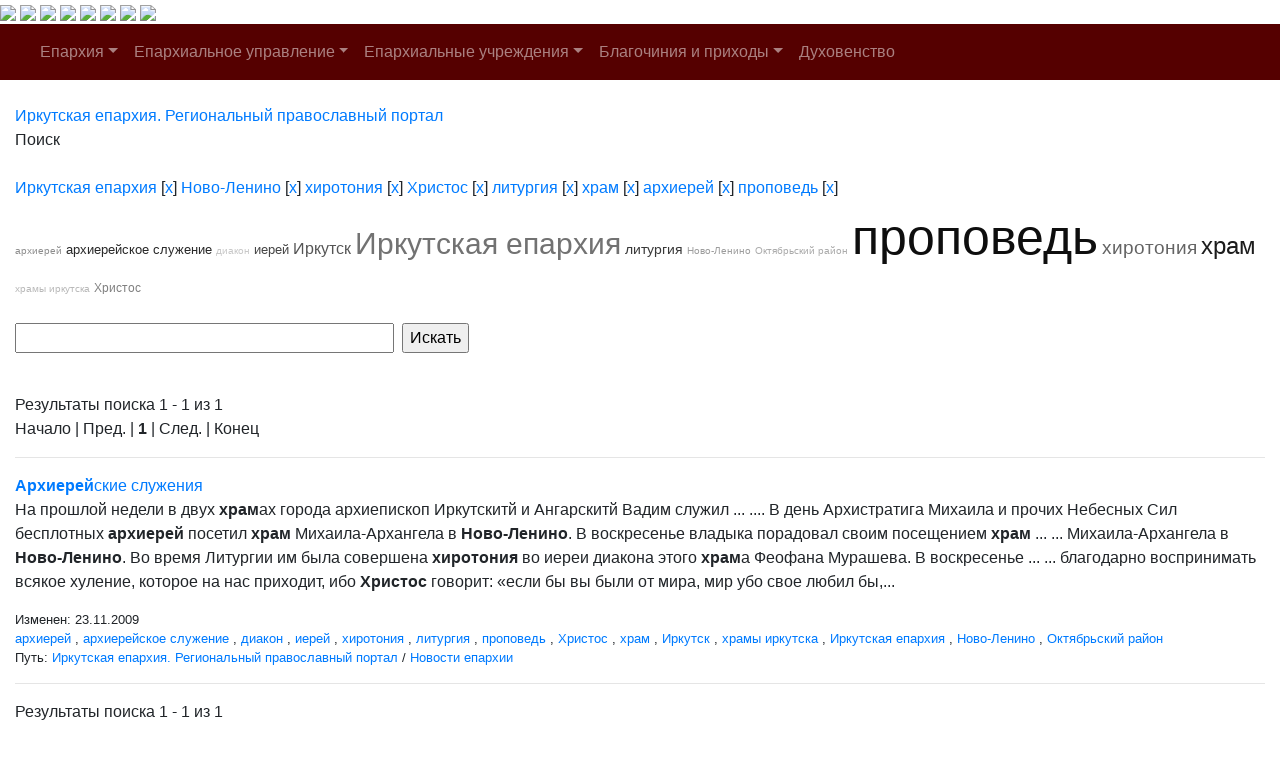

--- FILE ---
content_type: text/html; charset=windows-1251
request_url: http://www.iemp.ru/search/index.php?tags=%C8%F0%EA%F3%F2%F1%EA%E0%FF+%E5%EF%E0%F0%F5%E8%FF%2C%CD%EE%E2%EE-%CB%E5%ED%E8%ED%EE%2C%F5%E8%F0%EE%F2%EE%ED%E8%FF%2C%D5%F0%E8%F1%F2%EE%F1%2C%EB%E8%F2%F3%F0%E3%E8%FF%2C%F5%F0%E0%EC%2C%E0%F0%F5%E8%E5%F0%E5%E9%2C%EF%F0%EE%EF%EE%E2%E5%E4%FC
body_size: 31488
content:
<!DOCTYPE HTML PUBLIC "-//W3C//DTD HTML 4.01 Transitional//EN">
<html>
<head>
    <meta charset="windows-1251">
    <title>Поиск по сайту</title>
            <meta name="viewport" content="width=device-width, initial-scale=1, shrink-to-fit=no">
    <link href="/bitrix/cache/css/en/new_eparhia_doc/page_076de6cdb2cac97676ceae45870f3987/page_076de6cdb2cac97676ceae45870f3987_v1.css?16884977351253" type="text/css"  rel="stylesheet" />
<link href="/bitrix/cache/css/en/new_eparhia_doc/template_ed15fd755afd481846ec5748305c81b6/template_ed15fd755afd481846ec5748305c81b6_v1.css?172775068320862" type="text/css"  data-template-style="true" rel="stylesheet" />

    <link rel="stylesheet" href="https://maxcdn.bootstrapcdn.com/bootstrap/4.0.0/css/bootstrap.min.css" integrity="sha384-Gn5384xqQ1aoWXA+058RXPxPg6fy4IWvTNh0E263XmFcJlSAwiGgFAW/dAiS6JXm" crossorigin="anonymous">
    <script src="https://code.jquery.com/jquery-3.2.1.slim.min.js" integrity="sha384-KJ3o2DKtIkvYIK3UENzmM7KCkRr/rE9/Qpg6aAZGJwFDMVNA/GpGFF93hXpG5KkN" crossorigin="anonymous"></script>
    <script src="https://cdnjs.cloudflare.com/ajax/libs/popper.js/1.12.9/umd/popper.min.js" integrity="sha384-ApNbgh9B+Y1QKtv3Rn7W3mgPxhU9K/ScQsAP7hUibX39j7fakFPskvXusvfa0b4Q" crossorigin="anonymous"></script>
    <script src="https://maxcdn.bootstrapcdn.com/bootstrap/4.0.0/js/bootstrap.min.js" integrity="sha384-JZR6Spejh4U02d8jOt6vLEHfe/JQGiRRSQQxSfFWpi1MquVdAyjUar5+76PVCmYl" crossorigin="anonymous"></script>
    <link rel="stylesheet" href="/bitrix/templates/new_eparhia/font-awesome/css/font-awesome.min.css">
    <link rel="stylesheet" href="https://cdnjs.cloudflare.com/ajax/libs/fancybox/3.5.7/jquery.fancybox.css">
</head>

<body>
<div id = "wrap">
<div class="header">
        <a href="/" class="header_link"></a>
        <a href="/"><img src="/bitrix/templates/new_eparhia/images/b_home.png" class="b_home"></a>
        <a href="mailto:eparhia_irkutsk@mail.ru"><img src="/bitrix/templates/new_eparhia/images/b_mail.png" class="b_mail"></a>
        <a href="sip:73952778481"><img src="/bitrix/templates/new_eparhia/images/b_phone.png" class="b_phone"></a>
        <a data-toggle="modal" href="remote.html" data-target="#search"><img src="/bitrix/templates/new_eparhia/images/b_search.png" class="b_search"></a>
        <a href="https://vk.com/irkutskaya_eparhiya" target="_nblank"><img src="/bitrix/templates/new_eparhia/images/b_vk.png" class="b_vk"></a>
        <a href="https://www.youtube.com/@iemp_irk" target="_nblank"><img src="/bitrix/templates/new_eparhia/images/b_youtube.png" class="b_youtube"></a>
        <a href="https://t.me/IEMP_RU" target="_nblank"><img src="/bitrix/templates/new_eparhia/images/b_telegram.png" class="b_telegram"></a>
        <a href="https://ok.ru/group/68665972686884" target="_nblank"><img src="/bitrix/templates/new_eparhia/images/b_ok.png" class="b_ok"></a>
        <div class="modal fade" id="search" tabindex="-1" role="dialog" aria-labelledby="exampleModalLabel" aria-hidden="true">
        <div class="modal-dialog" role="document">
            <div class="modal-content">
            <form action="/search/index.php">
            <div class="modal-body">
                <div class="form-group">
                    <h5 class="modal-title" id="exampleModalLabel">Поиск по сайту</h5>
                </div>   
                <div class="form-group">
                    <input type="text" class="form-control" id="q" name="q">
                </div>    
                <div class="form-group" align="right">
                    <button type="submit" class="btn btn-primary">Найти информацию</button>
                    <button type="button" class="btn btn-secondary" data-dismiss="modal">Закрыть</button>
                </div> 
            </div>
            </form>
            </div>
        </div>
        </div>
        	<div class="menu">
		<nav class="navbar navbar-expand-lg navbar-dark" style="background-color: #550000;">
			<a class="navbar-brand" href="#"></a>
			<button class="navbar-toggler" type="button" data-toggle="collapse" data-target="#navbarSupportedContent" aria-controls="navbarSupportedContent" aria-expanded="false" aria-label="Toggle navigation">
				<span class="navbar-toggler-icon"></span>
			</button>
			<div class="collapse navbar-collapse" id="navbarSupportedContent">
				<ul class="navbar-nav">
																																<li class="nav-item dropdown ">
									<a class="nav-link dropdown-toggle" href="/eparkhiya/" id="navbarDropdown" role="button" data-toggle="dropdown" aria-haspopup="true" aria-expanded="false">Епархия</a>
									<div class="dropdown-menu" aria-labelledby="navbarDropdown">																																																												<a class="dropdown-item " href="/duhovenstvo/detail.php?ID=13910">Правящий архиерей</a>
																																																																				<a class="dropdown-item " href="/eparkhiya/istoriya-eparkhii/">История епархии</a>
																																																																				<a class="dropdown-item " href="/eparkhiya/novomucheniki">Новомученики Иркутской епархии</a>
																																																																				<a class="dropdown-item " href="/eparkhiya/interaktivnaya-karta-eparkhii/">Интерактивная карта епархии</a>
																																																																				<a class="dropdown-item " href="/pravyashchiy-arkhierey/priemnaya-arkhiereya-/">Приемная архиерея</a>
																																													</div></li>																											<li class="nav-item dropdown ">
									<a class="nav-link dropdown-toggle" href="/uprav/" id="navbarDropdown" role="button" data-toggle="dropdown" aria-haspopup="true" aria-expanded="false">Епархиальное управление</a>
									<div class="dropdown-menu" aria-labelledby="navbarDropdown">																																																												<a class="dropdown-item " href="/uprav/eparkhialnye-otdely/">Епархиальные отделы</a>
																																																																				<a class="dropdown-item " href="/uprav/dokumenty-eparkhialnogo-upravleniya/">Документы епархиального управления</a>
																																																																				<a class="dropdown-item " href="/uprav/eparkhialnyy-sovet/">Епархиальный совет</a>
																																																																				<a class="dropdown-item " href="/uprav/eparkhialnye-komissii/">Епархиальные комиссии</a>
																																																																				<a class="dropdown-item " href="/uprav/tserkovnyy-sud/">Церковный суд</a>
																																													</div></li>																											<li class="nav-item dropdown ">
									<a class="nav-link dropdown-toggle" href="/eparkhialnye-uchrezhdeniya/" id="navbarDropdown" role="button" data-toggle="dropdown" aria-haspopup="true" aria-expanded="false">Епархиальные учреждения</a>
									<div class="dropdown-menu" aria-labelledby="navbarDropdown">																																																												<a class="dropdown-item " href="/eparkhialnye-uchrezhdeniya/pravoslavnye-obshcheobrazovatelnye-uchrezhdeniya-eparkhii">Православные общеобразовательные учреждения епархии</a>
																																																																				<a class="dropdown-item " href="/eparkhialnye-uchrezhdeniya/eparkhialnyy-detskiy-lager-rodnichek/">Епархиальный детский лагерь «Роднички»</a>
																																																																				<a class="dropdown-item " href="/eparkhialnye-uchrezhdeniya/kulturno-prosvetitelskiy-tsentr">Культурно-просветительский центр</a>
																																																																				<a class="dropdown-item " href="/eparkhialnye-uchrezhdeniya/ano-sestrichestvo/">АНО, сестричество</a>
																																																																				<a class="dropdown-item " href="/eparkhialnye-uchrezhdeniya/eparkhialnyy-sklad-/">Епархиальный склад </a>
																																																																				<a class="dropdown-item " href="/eparkhialnye-uchrezhdeniya/bratstvo-vo-imya-svyatitelya-innokentiya-irkutskogo/">Братство во имя святителя Иннокентия Иркутского</a>
																																																																				<a class="dropdown-item " href="/eparkhialnye-uchrezhdeniya/dushepopechitelskiy-pravoslavnyy-tsentr/">Душепопечительский православный центр</a>
																																													</div></li>																											<li class="nav-item dropdown ">
									<a class="nav-link dropdown-toggle" href="/blagochiniya/" id="navbarDropdown" role="button" data-toggle="dropdown" aria-haspopup="true" aria-expanded="false">Благочиния и приходы</a>
									<div class="dropdown-menu" aria-labelledby="navbarDropdown">																																																												<a class="dropdown-item " href="/blagochiniya/detail.php?ID=13058">I ИРКУТСКОЕ</a>
																																																																				<a class="dropdown-item " href="/blagochiniya/detail.php?ID=13059">II ИРКУТСКОЕ</a>
																																																																				<a class="dropdown-item " href="/blagochiniya/detail.php?ID=13060">III ИРКУТСКОЕ</a>
																																																																				<a class="dropdown-item " href="/blagochiniya/detail.php?ID=13061">IV ИРКУТСКОЕ</a>
																																																																				<a class="dropdown-item " href="/blagochiniya/detail.php?ID=13067">ПЕРВОЕ ИРКУТСКОЕ РАЙОННОЕ</a>
																																																																				<a class="dropdown-item " href="/blagochiniya/detail.php?ID=13068">ВТОРОЕ ИРКУТСКОЕ РАЙОННОЕ</a>
																																																																				<a class="dropdown-item " href="/blagochiniya/detail.php?ID=13064">АНГАРСКОЕ</a>
																																																																				<a class="dropdown-item " href="/blagochiniya/detail.php?ID=13065">УСОЛЬСКОЕ</a>
																																																																				<a class="dropdown-item " href="/blagochiniya/detail.php?ID=13066">ЧЕРЕМХОВСКОЕ</a>
																																																																				<a class="dropdown-item " href="/blagochiniya/detail.php?ID=13334">ШЕЛЕХОВСКОЕ</a>
																																																																				<a class="dropdown-item " href="/blagochiniya/detail.php?ID=13063">УСТЬ-ОРДЫНСКОЕ</a>
																																																																				<a class="dropdown-item " href="/blagochiniya/detail.php?ID=13062">ВЕРХОЛЕНСКОЕ</a>
																																													</div></li>																																				<li class="nav-item dropdown ">
										<a class="nav-link " href="/duhovenstvo/" >Духовенство</a>
																																																			</ul>
			</div>
		</nav>
	</div>
    </div>
</div>
<div class="container-fluid my-4 block_top">
 <div class="row">
    <div class="col-md-12 doc_style">
    <link href="/bitrix/css/main/font-awesome.css?145681894228777" type="text/css" rel="stylesheet" />
<div class="bx-breadcrumb" itemscope itemtype="http://schema.org/BreadcrumbList">
			<div class="bx-breadcrumb-item" id="bx_breadcrumb_0" itemprop="itemListElement" itemscope itemtype="http://schema.org/ListItem">
				
				<a href="/" title="Иркутская епархия. Региональный православный портал" itemprop="item">
					<span itemprop="name">Иркутская епархия. Региональный православный портал</span>
				</a>
				<meta itemprop="position" content="1" />
			</div>
			<div class="bx-breadcrumb-item">
				<i class="fa fa-angle-right"></i>
				<span>Поиск</span>
			</div><div style="clear:both"></div></div></div></div></div>

<div class="container-fluid my-4 block_top">
 <div class="row">
    <div class="col-md-12 doc_style"> <noindex>
	<div class="search-tags-chain"  style='width:100%;'><a href="/search/index.php?tags=%C8%F0%EA%F3%F2%F1%EA%E0%FF+%E5%EF%E0%F0%F5%E8%FF" rel="nofollow">Иркутская епархия</a> [<a href="/search/index.php?tags=%CD%EE%E2%EE-%CB%E5%ED%E8%ED%EE%2C%F5%E8%F0%EE%F2%EE%ED%E8%FF%2C%D5%F0%E8%F1%F2%EE%F1%2C%EB%E8%F2%F3%F0%E3%E8%FF%2C%F5%F0%E0%EC%2C%E0%F0%F5%E8%E5%F0%E5%E9%2C%EF%F0%EE%EF%EE%E2%E5%E4%FC" class="search-tags-link" rel="nofollow">x</a>]  <a href="/search/index.php?tags=%C8%F0%EA%F3%F2%F1%EA%E0%FF+%E5%EF%E0%F0%F5%E8%FF%2C%CD%EE%E2%EE-%CB%E5%ED%E8%ED%EE" rel="nofollow">Ново-Ленино</a> [<a href="/search/index.php?tags=%C8%F0%EA%F3%F2%F1%EA%E0%FF+%E5%EF%E0%F0%F5%E8%FF%2C%F5%E8%F0%EE%F2%EE%ED%E8%FF%2C%D5%F0%E8%F1%F2%EE%F1%2C%EB%E8%F2%F3%F0%E3%E8%FF%2C%F5%F0%E0%EC%2C%E0%F0%F5%E8%E5%F0%E5%E9%2C%EF%F0%EE%EF%EE%E2%E5%E4%FC" class="search-tags-link" rel="nofollow">x</a>]  <a href="/search/index.php?tags=%C8%F0%EA%F3%F2%F1%EA%E0%FF+%E5%EF%E0%F0%F5%E8%FF%2C%CD%EE%E2%EE-%CB%E5%ED%E8%ED%EE%2C%F5%E8%F0%EE%F2%EE%ED%E8%FF" rel="nofollow">хиротония</a> [<a href="/search/index.php?tags=%C8%F0%EA%F3%F2%F1%EA%E0%FF+%E5%EF%E0%F0%F5%E8%FF%2C%CD%EE%E2%EE-%CB%E5%ED%E8%ED%EE%2C%D5%F0%E8%F1%F2%EE%F1%2C%EB%E8%F2%F3%F0%E3%E8%FF%2C%F5%F0%E0%EC%2C%E0%F0%F5%E8%E5%F0%E5%E9%2C%EF%F0%EE%EF%EE%E2%E5%E4%FC" class="search-tags-link" rel="nofollow">x</a>]  <a href="/search/index.php?tags=%C8%F0%EA%F3%F2%F1%EA%E0%FF+%E5%EF%E0%F0%F5%E8%FF%2C%CD%EE%E2%EE-%CB%E5%ED%E8%ED%EE%2C%F5%E8%F0%EE%F2%EE%ED%E8%FF%2C%D5%F0%E8%F1%F2%EE%F1" rel="nofollow">Христос</a> [<a href="/search/index.php?tags=%C8%F0%EA%F3%F2%F1%EA%E0%FF+%E5%EF%E0%F0%F5%E8%FF%2C%CD%EE%E2%EE-%CB%E5%ED%E8%ED%EE%2C%F5%E8%F0%EE%F2%EE%ED%E8%FF%2C%EB%E8%F2%F3%F0%E3%E8%FF%2C%F5%F0%E0%EC%2C%E0%F0%F5%E8%E5%F0%E5%E9%2C%EF%F0%EE%EF%EE%E2%E5%E4%FC" class="search-tags-link" rel="nofollow">x</a>]  <a href="/search/index.php?tags=%C8%F0%EA%F3%F2%F1%EA%E0%FF+%E5%EF%E0%F0%F5%E8%FF%2C%CD%EE%E2%EE-%CB%E5%ED%E8%ED%EE%2C%F5%E8%F0%EE%F2%EE%ED%E8%FF%2C%D5%F0%E8%F1%F2%EE%F1%2C%EB%E8%F2%F3%F0%E3%E8%FF" rel="nofollow">литургия</a> [<a href="/search/index.php?tags=%C8%F0%EA%F3%F2%F1%EA%E0%FF+%E5%EF%E0%F0%F5%E8%FF%2C%CD%EE%E2%EE-%CB%E5%ED%E8%ED%EE%2C%F5%E8%F0%EE%F2%EE%ED%E8%FF%2C%D5%F0%E8%F1%F2%EE%F1%2C%F5%F0%E0%EC%2C%E0%F0%F5%E8%E5%F0%E5%E9%2C%EF%F0%EE%EF%EE%E2%E5%E4%FC" class="search-tags-link" rel="nofollow">x</a>]  <a href="/search/index.php?tags=%C8%F0%EA%F3%F2%F1%EA%E0%FF+%E5%EF%E0%F0%F5%E8%FF%2C%CD%EE%E2%EE-%CB%E5%ED%E8%ED%EE%2C%F5%E8%F0%EE%F2%EE%ED%E8%FF%2C%D5%F0%E8%F1%F2%EE%F1%2C%EB%E8%F2%F3%F0%E3%E8%FF%2C%F5%F0%E0%EC" rel="nofollow">храм</a> [<a href="/search/index.php?tags=%C8%F0%EA%F3%F2%F1%EA%E0%FF+%E5%EF%E0%F0%F5%E8%FF%2C%CD%EE%E2%EE-%CB%E5%ED%E8%ED%EE%2C%F5%E8%F0%EE%F2%EE%ED%E8%FF%2C%D5%F0%E8%F1%F2%EE%F1%2C%EB%E8%F2%F3%F0%E3%E8%FF%2C%E0%F0%F5%E8%E5%F0%E5%E9%2C%EF%F0%EE%EF%EE%E2%E5%E4%FC" class="search-tags-link" rel="nofollow">x</a>]  <a href="/search/index.php?tags=%C8%F0%EA%F3%F2%F1%EA%E0%FF+%E5%EF%E0%F0%F5%E8%FF%2C%CD%EE%E2%EE-%CB%E5%ED%E8%ED%EE%2C%F5%E8%F0%EE%F2%EE%ED%E8%FF%2C%D5%F0%E8%F1%F2%EE%F1%2C%EB%E8%F2%F3%F0%E3%E8%FF%2C%F5%F0%E0%EC%2C%E0%F0%F5%E8%E5%F0%E5%E9" rel="nofollow">архиерей</a> [<a href="/search/index.php?tags=%C8%F0%EA%F3%F2%F1%EA%E0%FF+%E5%EF%E0%F0%F5%E8%FF%2C%CD%EE%E2%EE-%CB%E5%ED%E8%ED%EE%2C%F5%E8%F0%EE%F2%EE%ED%E8%FF%2C%D5%F0%E8%F1%F2%EE%F1%2C%EB%E8%F2%F3%F0%E3%E8%FF%2C%F5%F0%E0%EC%2C%EF%F0%EE%EF%EE%E2%E5%E4%FC" class="search-tags-link" rel="nofollow">x</a>]  <a href="/search/index.php?tags=%C8%F0%EA%F3%F2%F1%EA%E0%FF+%E5%EF%E0%F0%F5%E8%FF%2C%CD%EE%E2%EE-%CB%E5%ED%E8%ED%EE%2C%F5%E8%F0%EE%F2%EE%ED%E8%FF%2C%D5%F0%E8%F1%F2%EE%F1%2C%EB%E8%F2%F3%F0%E3%E8%FF%2C%F5%F0%E0%EC%2C%E0%F0%F5%E8%E5%F0%E5%E9%2C%EF%F0%EE%EF%EE%E2%E5%E4%FC" rel="nofollow">проповедь</a> [<a href="/search/index.php?tags=%C8%F0%EA%F3%F2%F1%EA%E0%FF+%E5%EF%E0%F0%F5%E8%FF%2C%CD%EE%E2%EE-%CB%E5%ED%E8%ED%EE%2C%F5%E8%F0%EE%F2%EE%ED%E8%FF%2C%D5%F0%E8%F1%F2%EE%F1%2C%EB%E8%F2%F3%F0%E3%E8%FF%2C%F5%F0%E0%EC%2C%E0%F0%F5%E8%E5%F0%E5%E9" class="search-tags-link" rel="nofollow">x</a>]  	</div>
</noindex>
<noindex>
	<div class="search-tags-cloud"  style='width:100%;'><a href="/search/index.php?tags=%C8%F0%EA%F3%F2%F1%EA%E0%FF+%E5%EF%E0%F0%F5%E8%FF%2C%CD%EE%E2%EE-%CB%E5%ED%E8%ED%EE%2C%F5%E8%F0%EE%F2%EE%ED%E8%FF%2C%D5%F0%E8%F1%F2%EE%F1%2C%EB%E8%F2%F3%F0%E3%E8%FF%2C%F5%F0%E0%EC%2C%E0%F0%F5%E8%E5%F0%E5%E9%2C%EF%F0%EE%EF%EE%E2%E5%E4%FC" style="font-size: 10px; color: #8E8E8E;px" rel="nofollow">архиерей</a> <a href="/search/index.php?tags=%E0%F0%F5%E8%E5%F0%E5%E9%F1%EA%EE%E5+%F1%EB%F3%E6%E5%ED%E8%E5%2C%C8%F0%EA%F3%F2%F1%EA%E0%FF+%E5%EF%E0%F0%F5%E8%FF%2C%CD%EE%E2%EE-%CB%E5%ED%E8%ED%EE%2C%F5%E8%F0%EE%F2%EE%ED%E8%FF%2C%D5%F0%E8%F1%F2%EE%F1%2C%EB%E8%F2%F3%F0%E3%E8%FF%2C%F5%F0%E0%EC%2C%E0%F0%F5%E8%E5%F0%E5%E9%2C%EF%F0%EE%EF%EE%E2%E5%E4%FC" style="font-size: 13px; color: #2A2A2A;px" rel="nofollow">архиерейское служение</a> <a href="/search/index.php?tags=%E4%E8%E0%EA%EE%ED%2C%C8%F0%EA%F3%F2%F1%EA%E0%FF+%E5%EF%E0%F0%F5%E8%FF%2C%CD%EE%E2%EE-%CB%E5%ED%E8%ED%EE%2C%F5%E8%F0%EE%F2%EE%ED%E8%FF%2C%D5%F0%E8%F1%F2%EE%F1%2C%EB%E8%F2%F3%F0%E3%E8%FF%2C%F5%F0%E0%EC%2C%E0%F0%F5%E8%E5%F0%E5%E9%2C%EF%F0%EE%EF%EE%E2%E5%E4%FC" style="font-size: 10px; color: #C8C8C8;px" rel="nofollow">диакон</a> <a href="/search/index.php?tags=%E8%E5%F0%E5%E9%2C%C8%F0%EA%F3%F2%F1%EA%E0%FF+%E5%EF%E0%F0%F5%E8%FF%2C%CD%EE%E2%EE-%CB%E5%ED%E8%ED%EE%2C%F5%E8%F0%EE%F2%EE%ED%E8%FF%2C%D5%F0%E8%F1%F2%EE%F1%2C%EB%E8%F2%F3%F0%E3%E8%FF%2C%F5%F0%E0%EC%2C%E0%F0%F5%E8%E5%F0%E5%E9%2C%EF%F0%EE%EF%EE%E2%E5%E4%FC" style="font-size: 13px; color: #474747;px" rel="nofollow">иерей</a> <a href="/search/index.php?tags=%C8%F0%EA%F3%F2%F1%EA%2C%C8%F0%EA%F3%F2%F1%EA%E0%FF+%E5%EF%E0%F0%F5%E8%FF%2C%CD%EE%E2%EE-%CB%E5%ED%E8%ED%EE%2C%F5%E8%F0%EE%F2%EE%ED%E8%FF%2C%D5%F0%E8%F1%F2%EE%F1%2C%EB%E8%F2%F3%F0%E3%E8%FF%2C%F5%F0%E0%EC%2C%E0%F0%F5%E8%E5%F0%E5%E9%2C%EF%F0%EE%EF%EE%E2%E5%E4%FC" style="font-size: 16px; color: #555555;px" rel="nofollow">Иркутск</a> <a href="/search/index.php?tags=%C8%F0%EA%F3%F2%F1%EA%E0%FF+%E5%EF%E0%F0%F5%E8%FF%2C%CD%EE%E2%EE-%CB%E5%ED%E8%ED%EE%2C%F5%E8%F0%EE%F2%EE%ED%E8%FF%2C%D5%F0%E8%F1%F2%EE%F1%2C%EB%E8%F2%F3%F0%E3%E8%FF%2C%F5%F0%E0%EC%2C%E0%F0%F5%E8%E5%F0%E5%E9%2C%EF%F0%EE%EF%EE%E2%E5%E4%FC" style="font-size: 30px; color: #727272;px" rel="nofollow">Иркутская епархия</a> <a href="/search/index.php?tags=%C8%F0%EA%F3%F2%F1%EA%E0%FF+%E5%EF%E0%F0%F5%E8%FF%2C%CD%EE%E2%EE-%CB%E5%ED%E8%ED%EE%2C%F5%E8%F0%EE%F2%EE%ED%E8%FF%2C%D5%F0%E8%F1%F2%EE%F1%2C%EB%E8%F2%F3%F0%E3%E8%FF%2C%F5%F0%E0%EC%2C%E0%F0%F5%E8%E5%F0%E5%E9%2C%EF%F0%EE%EF%EE%E2%E5%E4%FC" style="font-size: 14px; color: #393939;px" rel="nofollow">литургия</a> <a href="/search/index.php?tags=%C8%F0%EA%F3%F2%F1%EA%E0%FF+%E5%EF%E0%F0%F5%E8%FF%2C%CD%EE%E2%EE-%CB%E5%ED%E8%ED%EE%2C%F5%E8%F0%EE%F2%EE%ED%E8%FF%2C%D5%F0%E8%F1%F2%EE%F1%2C%EB%E8%F2%F3%F0%E3%E8%FF%2C%F5%F0%E0%EC%2C%E0%F0%F5%E8%E5%F0%E5%E9%2C%EF%F0%EE%EF%EE%E2%E5%E4%FC" style="font-size: 10px; color: #9D9D9D;px" rel="nofollow">Ново-Ленино</a> <a href="/search/index.php?tags=%CE%EA%F2%FF%E1%F0%FC%F1%EA%E8%E9+%F0%E0%E9%EE%ED%2C%C8%F0%EA%F3%F2%F1%EA%E0%FF+%E5%EF%E0%F0%F5%E8%FF%2C%CD%EE%E2%EE-%CB%E5%ED%E8%ED%EE%2C%F5%E8%F0%EE%F2%EE%ED%E8%FF%2C%D5%F0%E8%F1%F2%EE%F1%2C%EB%E8%F2%F3%F0%E3%E8%FF%2C%F5%F0%E0%EC%2C%E0%F0%F5%E8%E5%F0%E5%E9%2C%EF%F0%EE%EF%EE%E2%E5%E4%FC" style="font-size: 10px; color: #ABABAB;px" rel="nofollow">Октябрьский район</a> <a href="/search/index.php?tags=%C8%F0%EA%F3%F2%F1%EA%E0%FF+%E5%EF%E0%F0%F5%E8%FF%2C%CD%EE%E2%EE-%CB%E5%ED%E8%ED%EE%2C%F5%E8%F0%EE%F2%EE%ED%E8%FF%2C%D5%F0%E8%F1%F2%EE%F1%2C%EB%E8%F2%F3%F0%E3%E8%FF%2C%F5%F0%E0%EC%2C%E0%F0%F5%E8%E5%F0%E5%E9%2C%EF%F0%EE%EF%EE%E2%E5%E4%FC" style="font-size: 50px; color: #0E0E0E;px" rel="nofollow">проповедь</a> <a href="/search/index.php?tags=%C8%F0%EA%F3%F2%F1%EA%E0%FF+%E5%EF%E0%F0%F5%E8%FF%2C%CD%EE%E2%EE-%CB%E5%ED%E8%ED%EE%2C%F5%E8%F0%EE%F2%EE%ED%E8%FF%2C%D5%F0%E8%F1%F2%EE%F1%2C%EB%E8%F2%F3%F0%E3%E8%FF%2C%F5%F0%E0%EC%2C%E0%F0%F5%E8%E5%F0%E5%E9%2C%EF%F0%EE%EF%EE%E2%E5%E4%FC" style="font-size: 19px; color: #646464;px" rel="nofollow">хиротония</a> <a href="/search/index.php?tags=%C8%F0%EA%F3%F2%F1%EA%E0%FF+%E5%EF%E0%F0%F5%E8%FF%2C%CD%EE%E2%EE-%CB%E5%ED%E8%ED%EE%2C%F5%E8%F0%EE%F2%EE%ED%E8%FF%2C%D5%F0%E8%F1%F2%EE%F1%2C%EB%E8%F2%F3%F0%E3%E8%FF%2C%F5%F0%E0%EC%2C%E0%F0%F5%E8%E5%F0%E5%E9%2C%EF%F0%EE%EF%EE%E2%E5%E4%FC" style="font-size: 24px; color: #1C1C1C;px" rel="nofollow">храм</a> <a href="/search/index.php?tags=%F5%F0%E0%EC%FB+%E8%F0%EA%F3%F2%F1%EA%E0%2C%C8%F0%EA%F3%F2%F1%EA%E0%FF+%E5%EF%E0%F0%F5%E8%FF%2C%CD%EE%E2%EE-%CB%E5%ED%E8%ED%EE%2C%F5%E8%F0%EE%F2%EE%ED%E8%FF%2C%D5%F0%E8%F1%F2%EE%F1%2C%EB%E8%F2%F3%F0%E3%E8%FF%2C%F5%F0%E0%EC%2C%E0%F0%F5%E8%E5%F0%E5%E9%2C%EF%F0%EE%EF%EE%E2%E5%E4%FC" style="font-size: 10px; color: #B9B9B9;px" rel="nofollow">храмы иркутска</a> <a href="/search/index.php?tags=%C8%F0%EA%F3%F2%F1%EA%E0%FF+%E5%EF%E0%F0%F5%E8%FF%2C%CD%EE%E2%EE-%CB%E5%ED%E8%ED%EE%2C%F5%E8%F0%EE%F2%EE%ED%E8%FF%2C%D5%F0%E8%F1%F2%EE%F1%2C%EB%E8%F2%F3%F0%E3%E8%FF%2C%F5%F0%E0%EC%2C%E0%F0%F5%E8%E5%F0%E5%E9%2C%EF%F0%EE%EF%EE%E2%E5%E4%FC" style="font-size: 12px; color: #808080;px" rel="nofollow">Христос</a> </div>
</noindex>
<br /><div class="search-page">
<form action="" method="get">
	<input type="hidden" name="tags" value="Иркутская епархия,Ново-Ленино,хиротония,Христос,литургия,храм,архиерей,проповедь" />
	<script>
	BX.ready(function(){
		var input = BX("qplSKIW");
		if (input)
			new JsSuggest(input, 'pe:10,md5:,site:en');
	});
</script>
<IFRAME
	style="width:0px; height:0px; border: 0px;"
	src="javascript:''"
	name="qplSKIW_div_frame"
	id="qplSKIW_div_frame"
></IFRAME><input
			size="40"
		name="q"
	id="qplSKIW"
	value=""
	class="search-suggest"
	type="text"
	autocomplete="off"
/>	&nbsp;<input type="submit" value="Искать" />
	<input type="hidden" name="how" value="d" />
</form><br />


	
<font class="text">Результаты поиска 


	1 - 1 из 1<br /></font>

	<font class="text">

			Начало&nbsp;|&nbsp;Пред.&nbsp;|
	
	
					<b>1</b>
						|

			След.&nbsp;|&nbsp;Конец	



</font>	<br /><hr />
			<a href="/news/detail.php?ELEMENT_ID=8825"><b>Архиерей</b>ские служения</a>
		<p>На прошлой недели в двух <b>храм</b>ах города архиепископ Иркутскитй и Ангарскитй Вадим служил ...  .... В день Архистратига Михаила и прочих Небесных Сил бесплотных <b>архиерей</b> посетил <b>храм</b> Михаила-Архангела в <b>Ново-Ленино</b>. В воскресенье владыка порадовал своим посещением <b>храм</b> ...  ... Михаила-Архангела в <b>Ново-Ленино</b>. Во время Литургии им была совершена <b>хиротония</b> во иереи диакона этого <b>храм</b>а Феофана Мурашева. В воскресенье ...  ... благодарно воспринимать  всякое хуление, которое на нас приходит, ибо <b>Христос</b> говорит: «если бы вы были от мира, мир убо свое любил бы,... </p>
				<small>Изменен: 23.11.2009</small><br /><small><a href="/search/index.php?tags=%C8%F0%EA%F3%F2%F1%EA%E0%FF+%E5%EF%E0%F0%F5%E8%FF%2C%CD%EE%E2%EE-%CB%E5%ED%E8%ED%EE%2C%F5%E8%F0%EE%F2%EE%ED%E8%FF%2C%D5%F0%E8%F1%F2%EE%F1%2C%EB%E8%F2%F3%F0%E3%E8%FF%2C%F5%F0%E0%EC%2C%E0%F0%F5%E8%E5%F0%E5%E9%2C%EF%F0%EE%EF%EE%E2%E5%E4%FC">архиерей</a> , <a href="/search/index.php?tags=%C8%F0%EA%F3%F2%F1%EA%E0%FF+%E5%EF%E0%F0%F5%E8%FF%2C%CD%EE%E2%EE-%CB%E5%ED%E8%ED%EE%2C%F5%E8%F0%EE%F2%EE%ED%E8%FF%2C%D5%F0%E8%F1%F2%EE%F1%2C%EB%E8%F2%F3%F0%E3%E8%FF%2C%F5%F0%E0%EC%2C%E0%F0%F5%E8%E5%F0%E5%E9%2C%EF%F0%EE%EF%EE%E2%E5%E4%FC%2C%E0%F0%F5%E8%E5%F0%E5%E9%F1%EA%EE%E5+%F1%EB%F3%E6%E5%ED%E8%E5">архиерейское служение</a> , <a href="/search/index.php?tags=%C8%F0%EA%F3%F2%F1%EA%E0%FF+%E5%EF%E0%F0%F5%E8%FF%2C%CD%EE%E2%EE-%CB%E5%ED%E8%ED%EE%2C%F5%E8%F0%EE%F2%EE%ED%E8%FF%2C%D5%F0%E8%F1%F2%EE%F1%2C%EB%E8%F2%F3%F0%E3%E8%FF%2C%F5%F0%E0%EC%2C%E0%F0%F5%E8%E5%F0%E5%E9%2C%EF%F0%EE%EF%EE%E2%E5%E4%FC%2C%E4%E8%E0%EA%EE%ED">диакон</a> , <a href="/search/index.php?tags=%C8%F0%EA%F3%F2%F1%EA%E0%FF+%E5%EF%E0%F0%F5%E8%FF%2C%CD%EE%E2%EE-%CB%E5%ED%E8%ED%EE%2C%F5%E8%F0%EE%F2%EE%ED%E8%FF%2C%D5%F0%E8%F1%F2%EE%F1%2C%EB%E8%F2%F3%F0%E3%E8%FF%2C%F5%F0%E0%EC%2C%E0%F0%F5%E8%E5%F0%E5%E9%2C%EF%F0%EE%EF%EE%E2%E5%E4%FC%2C%E8%E5%F0%E5%E9">иерей</a> , <a href="/search/index.php?tags=%C8%F0%EA%F3%F2%F1%EA%E0%FF+%E5%EF%E0%F0%F5%E8%FF%2C%CD%EE%E2%EE-%CB%E5%ED%E8%ED%EE%2C%F5%E8%F0%EE%F2%EE%ED%E8%FF%2C%D5%F0%E8%F1%F2%EE%F1%2C%EB%E8%F2%F3%F0%E3%E8%FF%2C%F5%F0%E0%EC%2C%E0%F0%F5%E8%E5%F0%E5%E9%2C%EF%F0%EE%EF%EE%E2%E5%E4%FC">хиротония</a> , <a href="/search/index.php?tags=%C8%F0%EA%F3%F2%F1%EA%E0%FF+%E5%EF%E0%F0%F5%E8%FF%2C%CD%EE%E2%EE-%CB%E5%ED%E8%ED%EE%2C%F5%E8%F0%EE%F2%EE%ED%E8%FF%2C%D5%F0%E8%F1%F2%EE%F1%2C%EB%E8%F2%F3%F0%E3%E8%FF%2C%F5%F0%E0%EC%2C%E0%F0%F5%E8%E5%F0%E5%E9%2C%EF%F0%EE%EF%EE%E2%E5%E4%FC">литургия</a> , <a href="/search/index.php?tags=%C8%F0%EA%F3%F2%F1%EA%E0%FF+%E5%EF%E0%F0%F5%E8%FF%2C%CD%EE%E2%EE-%CB%E5%ED%E8%ED%EE%2C%F5%E8%F0%EE%F2%EE%ED%E8%FF%2C%D5%F0%E8%F1%F2%EE%F1%2C%EB%E8%F2%F3%F0%E3%E8%FF%2C%F5%F0%E0%EC%2C%E0%F0%F5%E8%E5%F0%E5%E9%2C%EF%F0%EE%EF%EE%E2%E5%E4%FC">проповедь</a> , <a href="/search/index.php?tags=%C8%F0%EA%F3%F2%F1%EA%E0%FF+%E5%EF%E0%F0%F5%E8%FF%2C%CD%EE%E2%EE-%CB%E5%ED%E8%ED%EE%2C%F5%E8%F0%EE%F2%EE%ED%E8%FF%2C%D5%F0%E8%F1%F2%EE%F1%2C%EB%E8%F2%F3%F0%E3%E8%FF%2C%F5%F0%E0%EC%2C%E0%F0%F5%E8%E5%F0%E5%E9%2C%EF%F0%EE%EF%EE%E2%E5%E4%FC">Христос</a> , <a href="/search/index.php?tags=%C8%F0%EA%F3%F2%F1%EA%E0%FF+%E5%EF%E0%F0%F5%E8%FF%2C%CD%EE%E2%EE-%CB%E5%ED%E8%ED%EE%2C%F5%E8%F0%EE%F2%EE%ED%E8%FF%2C%D5%F0%E8%F1%F2%EE%F1%2C%EB%E8%F2%F3%F0%E3%E8%FF%2C%F5%F0%E0%EC%2C%E0%F0%F5%E8%E5%F0%E5%E9%2C%EF%F0%EE%EF%EE%E2%E5%E4%FC">храм</a> , <a href="/search/index.php?tags=%C8%F0%EA%F3%F2%F1%EA%E0%FF+%E5%EF%E0%F0%F5%E8%FF%2C%CD%EE%E2%EE-%CB%E5%ED%E8%ED%EE%2C%F5%E8%F0%EE%F2%EE%ED%E8%FF%2C%D5%F0%E8%F1%F2%EE%F1%2C%EB%E8%F2%F3%F0%E3%E8%FF%2C%F5%F0%E0%EC%2C%E0%F0%F5%E8%E5%F0%E5%E9%2C%EF%F0%EE%EF%EE%E2%E5%E4%FC%2C%C8%F0%EA%F3%F2%F1%EA">Иркутск</a> , <a href="/search/index.php?tags=%C8%F0%EA%F3%F2%F1%EA%E0%FF+%E5%EF%E0%F0%F5%E8%FF%2C%CD%EE%E2%EE-%CB%E5%ED%E8%ED%EE%2C%F5%E8%F0%EE%F2%EE%ED%E8%FF%2C%D5%F0%E8%F1%F2%EE%F1%2C%EB%E8%F2%F3%F0%E3%E8%FF%2C%F5%F0%E0%EC%2C%E0%F0%F5%E8%E5%F0%E5%E9%2C%EF%F0%EE%EF%EE%E2%E5%E4%FC%2C%F5%F0%E0%EC%FB+%E8%F0%EA%F3%F2%F1%EA%E0">храмы иркутска</a> , <a href="/search/index.php?tags=%C8%F0%EA%F3%F2%F1%EA%E0%FF+%E5%EF%E0%F0%F5%E8%FF%2C%CD%EE%E2%EE-%CB%E5%ED%E8%ED%EE%2C%F5%E8%F0%EE%F2%EE%ED%E8%FF%2C%D5%F0%E8%F1%F2%EE%F1%2C%EB%E8%F2%F3%F0%E3%E8%FF%2C%F5%F0%E0%EC%2C%E0%F0%F5%E8%E5%F0%E5%E9%2C%EF%F0%EE%EF%EE%E2%E5%E4%FC">Иркутская епархия</a> , <a href="/search/index.php?tags=%C8%F0%EA%F3%F2%F1%EA%E0%FF+%E5%EF%E0%F0%F5%E8%FF%2C%CD%EE%E2%EE-%CB%E5%ED%E8%ED%EE%2C%F5%E8%F0%EE%F2%EE%ED%E8%FF%2C%D5%F0%E8%F1%F2%EE%F1%2C%EB%E8%F2%F3%F0%E3%E8%FF%2C%F5%F0%E0%EC%2C%E0%F0%F5%E8%E5%F0%E5%E9%2C%EF%F0%EE%EF%EE%E2%E5%E4%FC">Ново-Ленино</a> , <a href="/search/index.php?tags=%C8%F0%EA%F3%F2%F1%EA%E0%FF+%E5%EF%E0%F0%F5%E8%FF%2C%CD%EE%E2%EE-%CB%E5%ED%E8%ED%EE%2C%F5%E8%F0%EE%F2%EE%ED%E8%FF%2C%D5%F0%E8%F1%F2%EE%F1%2C%EB%E8%F2%F3%F0%E3%E8%FF%2C%F5%F0%E0%EC%2C%E0%F0%F5%E8%E5%F0%E5%E9%2C%EF%F0%EE%EF%EE%E2%E5%E4%FC%2C%CE%EA%F2%FF%E1%F0%FC%F1%EA%E8%E9+%F0%E0%E9%EE%ED">Октябрьский район</a> </small><br />			<small>Путь:&nbsp;<a href="/">Иркутская епархия. Региональный православный портал</a>&nbsp;/&nbsp;<a href="/news/">Новости епархии</a></small><hr />
		
<font class="text">Результаты поиска 


	1 - 1 из 1<br /></font>

	<font class="text">

			Начало&nbsp;|&nbsp;Пред.&nbsp;|
	
	
					<b>1</b>
						|

			След.&nbsp;|&nbsp;Конец	



</font>	<br />
	<p>
			<a href="/search/index.php?q=&amp;where=&amp;tags=%C8%F0%EA%F3%F2%F1%EA%E0%FF+%E5%EF%E0%F0%F5%E8%FF%2C%CD%EE%E2%EE-%CB%E5%ED%E8%ED%EE%2C%F5%E8%F0%EE%F2%EE%ED%E8%FF%2C%D5%F0%E8%F1%F2%EE%F1%2C%EB%E8%F2%F3%F0%E3%E8%FF%2C%F5%F0%E0%EC%2C%E0%F0%F5%E8%E5%F0%E5%E9%2C%EF%F0%EE%EF%EE%E2%E5%E4%FC&amp;how=r">Сортировать по релевантности</a>&nbsp;|&nbsp;<b>Отсортировано по дате</b>
		</p>
</div>      
<footer class="text-center text-lg-start text-muted" style="background-color: #550000;">
  <div class="line_2b0000"></div>
  <div class="container-fluid text-center text-md-start mt-5">
      <div class="row mt-3">
        <div class="col-md-3 col-lg-3 col-xl-3 mx-auto mb-4">
          <p class="text-uppercase mb-4 footer_zag_menu">Иркутская епархия Русской Православной Церкви</p>
          <p class="footer_font_menu">Границы епархии включают в себя Иркутский, Ангарский, Жигаловский, Заларинский, Качугский, Ольхонский, Слюдянский, Усольский, Усть-Удинский, Черемховский, Шелеховский районы и Усть-Ордынский Бурятский округ Иркутской области.</p>
        </div>
        <div class="col-md-3 col-lg-3 col-xl-3 mx-auto mb-4 footer_font_menu">
          <p class="text-uppercase mb-4 footer_zag_menu">ЕПАРХИАЛЬНОЕ УПРАВЛЕНИЕ</p>
			<p><a href="/duhovenstvo/detail.php?ID=13910">Правящий архиерей</a></p>
			<p><a href="/eparkhiya/ofitsialnaya-informatsiya/">Официальная информация</a></p>
			<p><a href="/prihod/">Храмы епархии</a></p>
			<p><a href="/statiji/">Статьи</a></p>
        </div>
        <div class="col-md-3 col-lg-3 col-xl-3 mx-auto mb-4 footer_font_menu">
          <p class="text-uppercase mb-4 footer_zag_menu">Отделы</p>
          <p><a href="http://www.iemp.ru/uprav/eparkhialnye-otdely/otdel-prosveshcheniya/">Отдел религиозного образования</a></p>
			<p><a href="http://www.iemp.ru/uprav/eparkhialnye-otdely/otdel-po-rabote-s-molodezhyu/">Отдел по работе с молодежью</a></p>
			<br>
			<p class="text-uppercase mb-4 footer_zag_menu">Бланки</p>
            <p><a href="https://disk.yandex.ru/i/JMdeSEEHklKZsg" target="_blank">Прошение</a></p>
			<p><a href="https://disk.yandex.ru/i/CIO6kJT7SpoBZQ" target="_blank">Образец исходящего письма</a></p>
          <!--<p><a href="#!">Молодежный отдел</a></p>
          <p><a href="#!">Отдел по окормлению заключенных</a></p>
          <p><a href="#!">Социальный отдел</a></p>-->
        </div>
        <div class="col-md-3 col-lg-3 col-xl-3 mx-auto mb-md-0 mb-4 footer_font_menu">
          <p class="text-uppercase mb-4 footer_zag_menu">Контактная информация</p>
			<p><i class="fa fa-home" aria-hidden="true"></i> <a href="https://go.2gis.com/c2un9" target="_blank">664035, Россия, г. Иркутск, ул. Ангарская, 14</a></p>
          <p><i class="fa fa-envelope" aria-hidden="true"></i> <a href="mailto:eparhia_irkutsk@mail.ru">eparhia_irkutsk@mail.ru</a></p>
          <p><i class="fa fa-phone-square" aria-hidden="true"></i> <a href="sip:73952778730">+7-3952-77-87-30 (пн-пт с 10:00 до 16:00)</a></p>
          <p><i class="fa fa-phone-square" aria-hidden="true"></i> <a href="sip:73952778481">+7-3952-77-84-81 (дежурный)</a></p>
        </div>
      </div>
  </div>
  <div class="copyright text-center p-3" style="background-color: #460000;">
    Информационный портал Иркутской епархии Русской Православной Церкви © Все права защищены - 2024 год. 
  </div>
</footer>
<!-- Yandex.Metrika counter -->
<script type="text/javascript" >
   (function(m,e,t,r,i,k,a){m[i]=m[i]||function(){(m[i].a=m[i].a||[]).push(arguments)};
   m[i].l=1*new Date();
   for (var j = 0; j < document.scripts.length; j++) {if (document.scripts[j].src === r) { return; }}
   k=e.createElement(t),a=e.getElementsByTagName(t)[0],k.async=1,k.src=r,a.parentNode.insertBefore(k,a)})
   (window, document, "script", "https://mc.yandex.ru/metrika/tag.js", "ym");

   ym(93073752, "init", {
        clickmap:true,
        trackLinks:true,
        accurateTrackBounce:true,
        webvisor:true
   });
</script>
<noscript><div><img src="https://mc.yandex.ru/watch/93073752" style="position:absolute; left:-9999px;" alt="" /></div></noscript>
<!-- /Yandex.Metrika counter -->
</body>
</html>  
